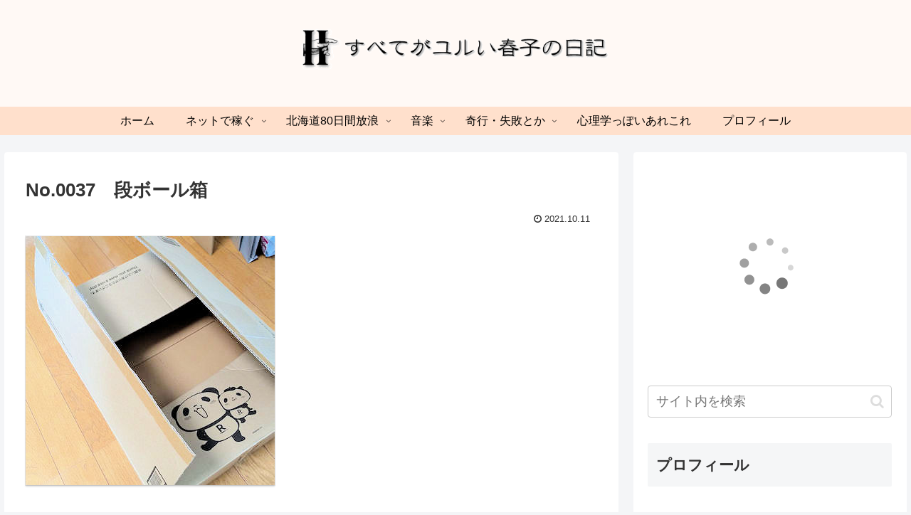

--- FILE ---
content_type: text/html; charset=utf-8
request_url: https://www.google.com/recaptcha/api2/aframe
body_size: 266
content:
<!DOCTYPE HTML><html><head><meta http-equiv="content-type" content="text/html; charset=UTF-8"></head><body><script nonce="GAvP9xldayjKssP022QuNQ">/** Anti-fraud and anti-abuse applications only. See google.com/recaptcha */ try{var clients={'sodar':'https://pagead2.googlesyndication.com/pagead/sodar?'};window.addEventListener("message",function(a){try{if(a.source===window.parent){var b=JSON.parse(a.data);var c=clients[b['id']];if(c){var d=document.createElement('img');d.src=c+b['params']+'&rc='+(localStorage.getItem("rc::a")?sessionStorage.getItem("rc::b"):"");window.document.body.appendChild(d);sessionStorage.setItem("rc::e",parseInt(sessionStorage.getItem("rc::e")||0)+1);localStorage.setItem("rc::h",'1768353606235');}}}catch(b){}});window.parent.postMessage("_grecaptcha_ready", "*");}catch(b){}</script></body></html>